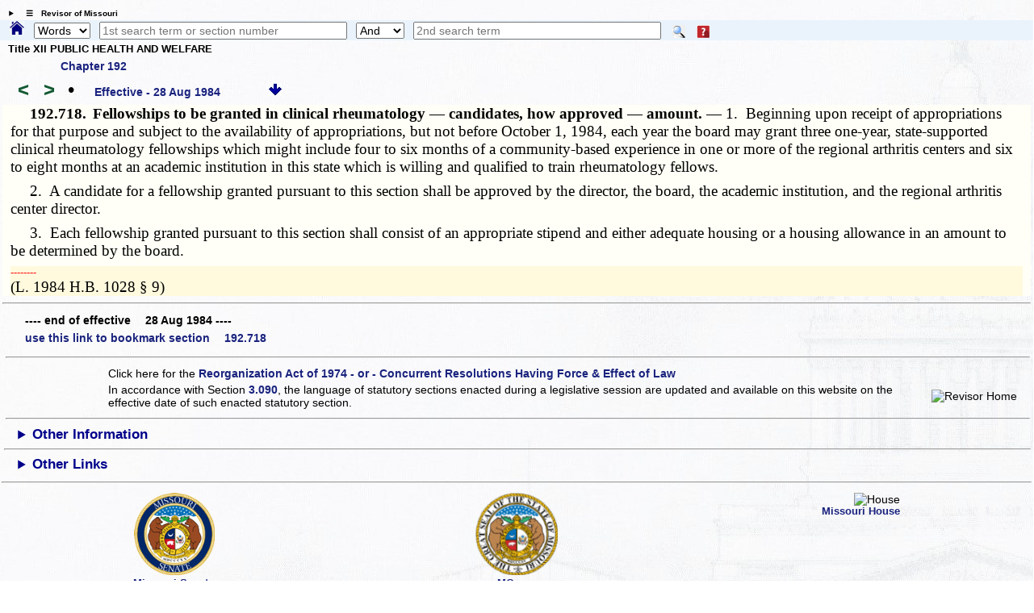

--- FILE ---
content_type: text/html; charset=utf-8
request_url: http://revisor.mo.gov/main/OneSection.aspx?section=192.718&bid=9813&hl=
body_size: 7740
content:


<!DOCTYPE html>

<html lang="en" xmlns="http://www.w3.org/1999/xhtml">
<head><meta http-equiv="Content-Type" content="text/html; charset=UTF-8" /><meta name="viewport" content="width=device-width, initial-scale=1.0" /><meta name="description" content="Revised Statutes of Missouri, Missouri laws " /><meta name="keywords" content="Missouri Laws, Official Missouri Laws, RSMo" /><meta property="og:image:secure_url" content="https://revisor.mo.gov/MOPics/LRWebIcon.jpg" /><title>
	Missouri Revisor of Statutes - Revised Statutes of Missouri,  RSMo Section 192.718
</title>
    <meta name="robots" content="index, nofollow" /> 
<meta property="og:image" content="https://revisor.mo.gov/MOPics/favicon-64x64.jpg" />
<meta property="og:url" content="https://revisor.mo.gov/main/OneSection.aspx?section=192.718&amp;bid=9813" />
<meta property="og:type" content="website" />
<meta property="og:title" content="192.718" />
<meta property="og:description" content="Fellowships to be granted in clinical rheumatology — candidates, how approved — amount." />
<link rel="icon" type="image/png" href="https://revisor.mo.gov/MOPics/LRWebIcon.ico" /><link rel="icon" sizes="16x16" href="https://revisor.mo.gov/MOPics/favicon_package_v0.16/favicon.ico" /><link rel="apple-touch-icon" sizes="180x180" href="https://revisor.mo.gov/MOPics/favicon_package_v0.16/apple-touch-icon.png" /><link rel="icon" type="image/png" sizes="32x32" href="https://revisor.mo.gov/MOPics/favicon_package_v0.16/favicon-32x32.png" /><link rel="icon" type="image/png" sizes="16x16" href="https://revisor.mo.gov/MOPics/favicon_package_v0.16/favicon-16x16.png" />
    <style type="text/css">
        html {
            scroll-behavior: smooth;
        }

        .lr-body {
            /*background-color:white;*/
            /*background-color: #FdFdFd;*/
            /*background-image: url("https://revisor.mo.gov/MOPics/BkgA.jpg");*/
            /* for Polly C. */
            background-image: url("https://revisor.mo.gov/MOPics/BkgB.jpg");
            /*background-image: url("https://revisor.mo.gov/MOPics/BkgC.jpg");*/
            /*background-image: url("https://revisor.mo.gov/MOPics/BkgD.jpg");*/
            /*background-image: url("https://revisor.mo.gov/MOPics/BkgE.jpg");*/
            /*background-image: url("https://revisor.mo.gov/MOPics/BkgF.jpg");*/
            background-repeat: repeat;
        }

        .my-smaller-font {
            font-size: smaller;
            text-align: left;
        }

        /* Tooltip container */
        .lr-tt {
            position: relative;
            display: inline-block;
            border-bottom: 0px dotted black; /* If you want dots under the hoverable text */
        }

            /* Tooltip text */
            .lr-tt .lr-tt-text {
                visibility: hidden;
                width: 120px;
                /*width: 200px;*/
                background-color: #1A237E;
                color: #fff;
                text-align: center;
                vertical-align: middle;
                padding: 3px;
                margin-top: 4px;
                border-radius: 8px;
                /* Position the tooltip */
                position: absolute;
                z-index: 1;
                top: 110%;
                left: 80%;
            }

            /* Show the tooltip text when you mouse over the tooltip container */
            .lr-tt:hover .lr-tt-text {
                visibility: visible;
                border: .1em solid yellow;
                font-weight: 700;
            }

        a:link {
            text-decoration: none;
        }

        a:hover {
            text-decoration: underline;
            font-weight: 700;
        }

        .auto-style1 {
            height: 18px;
        }

        .auto-style2 {
            width: 10%;
            height: 18px;
        }
    </style>
    
<style type="text/css">
.norm, .rsmo, .bold {font: 14pt "Palatino Linotype", "Times New Roman", Times, serif;margin:inherit; margin-bottom:8px;}
.foot {font: 8pt "Times New Roman", Times, serif;margin:inherit;}
.footspc {font: 3pt "Times New Roman", Times, serif;}
.bold {font-weight:bold;margin:0px;}
.indent {text-indent: 25px;} 
.indentblk {margin-left:  25px;margin-right: 25px;} 
.italic {font-style: italic;} 
.center {text-align: center;} 
.tiny {font: 4pt;color:white;font-style: italic;} 
.bigspc {font: 48pt "Times New Roman", Times, serif;text-align:center;}
table {
    border-collapse: collapse;border: none;border-spacing: 0px;
    width: 4.8in;
    font: 12pt "Palatino Linotype", "Times New Roman", Times, serif;
}
td {
    padding:2pt 2pt 2pt 2pt;
    font: 12pt "Palatino Linotype", "Times New Roman", Times, serif;
}
</style><link rel="stylesheet" href="https://revisor.mo.gov/StyleStuff/lr-standard.css" /></head>
<body class="lr-body">
    <div id="TOP" class="lr-f-all" style="border: 0em solid transparent; border-collapse: collapse; background-color: transparent;">
        <div class="lr-fl-s-all lr-fl-m-1-4 lr-fl-l-1-4" style="border: inherit; border-collapse: collapse; padding: 0em; text-align: center;">
        </div>
    </div>
    <details id="dtls" style="margin: .6em 0em .2em .8em; cursor: pointer;">
        <summary title="click to toggle" style="font-size: x-small; font-weight: 700;">&emsp;&#9776;&emsp;Revisor of Missouri</summary>
        <div id="Div3" class="lr-f-all" style="margin: 0em; vertical-align: bottom;">
            <div class="lr-fl-s-all lr-fl-m-1-4 lr-fl-l-1-4" style="margin: 0em 0em .2em 0em; padding: 0em; text-align: left; vertical-align: bottom;">
                <a href="/main/Home.aspx" title="revisor home">
                    <img style="height: auto; max-width: 102%; margin: 0em; background-color: transparent; border: 0em solid transparent; vertical-align: bottom;" src="https://revisor.mo.gov/MOPics/RevisorHeaderLogo2.png" alt="Revisor Home" />
                </a>
            </div>
            <div class="lr-fl-s-all lr-fl-m-3-4 lr-fl-l-3-4" style="text-align: left; border: 1px solid #eaf0fa; margin: 0em 0em .2em 0em; padding: 0em; box-shadow: 3px 3px 5px darkgray;">
                <table style="margin: 0em; padding: 0em; width: 100%; border-collapse: collapse;">
                    <tr>
                        <td style="width: 33%;"></td>
                        <td style="width: 33%;"></td>
                        <td style="width: 33%;"></td>
                        <td style="width: 1%;"></td>
                    </tr>
                    <tr>
                        <td style="padding: 0px 0px 0px 6px;">
                            <a class="lr-font-emph" target="constit" href="/main/Home.aspx?constit=y" style="text-decoration: none;">Constitution</a>
                        </td>
                        <td style="padding: 0px 0px 0px 6px;">
                            <a href="/main/JCLR.aspx" id="a3" class="lr-font-emph" style="text-decoration: none;">Committee</a>
                        </td>
                        <td style="padding: 0px 0px 0px 6px;">
                            <a class="lr-font-emph" href="/main/Info.aspx" style="text-decoration: none;">Publications</a>
                        </td>
                    </tr>
                    <tr>
                        <td style="padding: 0px 0px 0px 6px;">&nbsp;</td>
                        <td style="padding: 0px 0px 0px 6px;"></td>
                        <td style="padding: 0px 0px 0px 6px;"></td>
                        <td style="padding: 0px 0px 0px 6px;"></td>
                    </tr>
                    <tr>
                        <td style="padding: 0px 0px 0px 6px;">
                            <a href="#opnothr" id="a4" class="lr-font-emph" style="text-decoration: none;">Other Links</a>
                        </td>
                        <td style="padding: 0px 0px 0px 6px;">
                            <a href="/main/Help.aspx" id="a6" class="lr-font-emph" style="text-decoration: none;">Help / FAQ</a>
                        </td>
                        <td style="padding: 0px 0px 0px 6px;">
                            <a href="/main/Info.aspx" id="a5" class="lr-font-emph" style="text-decoration: none;">Appendices and Tables</a>
                        </td>
                        <td style="padding: 0px 0px 0px 6px;">
                            <a href="#BOTTOM">
                                <img src="https://revisor.mo.gov/MOPics/pagebot.jpg" alt="Revisor Home" style="height: auto;" />
                            </a>
                        </td>
                    </tr>
                </table>
            </div>
        </div>
    </details>
    <div class="lr-f-all" style="background-color: #eaf3fb; margin: 0em;">
        <form method="post" action="./OneSection.aspx?section=192.718&amp;bid=9813&amp;hl=" id="search">
<div class="aspNetHidden">
<input type="hidden" name="__VIEWSTATE" id="__VIEWSTATE" value="B+lH7MH3KoRpIL2OiYqcaAZF5XH05NH9EYPM0V+kJ9WzLk4qdj7HC6hjYuX/1YL/aDWsyK9ewb8Wwosv0jcmZi58JD3bONJQP+7EzoskwxIXiMAw7WvDW8RATsMknr1wBzMjIsj0VV5SYHTUlrxVU+z1Dz2LOsyIrSSDQnnNsd5gUGg0mGKbVqAGGfMGgX8Evp1D9drVn0L7RrAvyji8EA==" />
</div>

<div class="aspNetHidden">

	<input type="hidden" name="__VIEWSTATEGENERATOR" id="__VIEWSTATEGENERATOR" value="2E994FAB" />
</div>
            <span style="padding: 0em; margin: 0em .6em 0em .8em;">
                <a id="homeHyperLink" title="Home" href="Home.aspx" style="display:inline-block;border-style:None;"><img title="Home" src="https://revisor.mo.gov/MOPics/home.png" alt="" style="height:1.2em;" /></a>
            </span>
            <select name="ctl00$srchKind" id="srchKind" title="Words or Section" style="width:5em;">
	<option selected="selected" value="Words">Words</option>
	<option value="Section">Section</option>

</select>
            <span>&thinsp;</span>
            <input name="ctl00$tbPhrase1" type="text" id="tbPhrase1" placeholder="1st search term or section number" style="width:24%;" />
            <span>&thinsp;</span>
            <select name="ctl00$ddSrch" id="ddSrch" title="relationship to first term" style="width:60px;">
	<option value="none">None</option>
	<option value="or">Or</option>
	<option selected="selected" value="and">And</option>
	<option value="not">Not</option>
	<option value="near">Near</option>

</select>
            <span>&thinsp;</span>
            <input name="ctl00$tbPhrase2" type="text" id="tbPhrase2" placeholder="2nd search term" style="width:24%;" />
            <span class="lr-tt" style="padding-left: 10px;">
                <input type="image" name="ctl00$btnSearch" id="btnSearch" src="https://revisor.mo.gov/MOPics/Search.png" alt="Search" align="absmiddle" />
                <span class="lr-tt-text">Do search</span>
            </span>
            <span class="lr-tt" style="padding-left: 10px;">
                <input type="image" name="ctl00$btnHelp" id="btnHelp" src="https://revisor.mo.gov/MOPics/HelpIconSM.png" alt="Help" align="absmiddle" />
                <span class="lr-tt-text">Help</span>
            </span>
            <span>&thinsp;</span>
            <span class="lr-tt" style="padding-left: 10px;">
                
                <span class="lr-tt-text">This chapter only</span>
            </span>
            
            
            <input type="hidden" name="ctl00$varPBdata" id="varPBdata" />
        </form>
    </div>
    
    

    
    
    <div class="lr-f-all">
        <div class="lr-fl-s-all lr-fl-m-all lr-fl-l-all" style="margin: 0em;">
            <div style="margin:.1em 0em .4em .5em;">
  <p style="font-size:small;font-weight:700;margin:0em 0em .5em 0em;">Title XII  PUBLIC HEALTH AND WELFARE</p>
  <p style="font-size:small;margin:0em 0em .5em 5em;" title="Return to section list for Chapter 192">
    <a href="/main/PageSelect.aspx?chapter=192" style="text-decoration:none;" class="lr-font-emph">Chapter 192</a>
  </p>
  <a id="barw" title="prev. section" href="/main/PrevSection.aspx?section=192.718&amp;bid=9813" style="text-decoration:none;">
    <span style="font-size:x-large;margin:0em .1em 0em .5em;font-weight:700;color:#145A32;">&lt;</span>
  </a>
  <a id="farw" title="next section" href="/main/NextSection.aspx?section=192.718&amp;bid=9813" style="text-decoration:none;">
    <span style="font-size:x-large;margin:0em .1em 0em .5em;font-weight:700;color:#145A32;">&gt;</span>
  </a>
  <a href="/main/RefsToSect.aspx?section=192.718&amp;bid=9813" style="text-decoration:none;font-size:x-large;margin:0em .4em 0em .4em;" title="references to this section">•</a>
  <span id="effdt" class="lr-font-emph" style="margin:0em 1em 0em .8em;">Effective -  28 Aug 1984<span style="font:inherit;color:inherit;"></span>   </span>
  <a href="#BOTTOM" title="bottom of page">
    <img src="https://revisor.mo.gov/MOPics/pagebot.jpg" alt="bottom" style="height: auto;" />
  </a>
</div><div class="norm" title="" style="background-color:#fffff7;padding-left:.75%;padding-right:.75%;">
  <p class="norm">
    <span class="bold">  192.718.<span>  </span>Fellowships to be granted in clinical rheumatology — candidates, how approved — amount. — </span>1.  Beginning upon receipt of appropriations for that purpose and subject to the availability of appropriations, but not before October 1, 1984, each year the board may grant three one-year, state-supported clinical rheumatology fellowships which might include four to six months of a community-based experience in one or more of the regional arthritis centers and six to eight months at an academic institution in this state which is willing and qualified to train rheumatology fellows.</p>
  <p class="norm">  2.  A candidate for a fellowship granted pursuant to this section shall be approved by the director, the board, the academic institution, and the regional arthritis center director.</p>
  <p class="norm">  3.  Each fellowship granted pursuant to this section shall consist of an appropriate stipend and either adequate housing or a housing allowance in an amount to be determined by the board.</p>
  <div class="foot" style="background-color:#fffade;">
    <p class="" title="Footnotes follow" style="font-size:small;color:red;margin:0px;">­­--------</p>
    <p class="norm">(L. 1984 H.B. 1028 § 9) </p>
  </div>
</div><hr><div style="padding:.2em 0em 0em 2em;">
  <p style="font:small;padding:.2em 0em .4em 0em;margin:0em;font-weight:700;"> ---- end of effective  28 Aug 1984 ---- </p>
  <p style="font:small;margin:0em;">
    <a class="lr-font-emph" href="/main/OneSection.aspx?section=192.718" style="text-decoration: none;">
                                       use this link to bookmark section  192.718</a>
  </p>
</div>
        </div>
        <div class="lr-fl-s-all lr-fl-m-7-10 lr-fl-l-4-5">
            

        </div>
        <div class="lr-fl-s-all lr-fl-m-3-10 lr-fl-l-1-5">
            
            <div id="mcr"></div>
            
            <div id="mcrb"></div>
        </div>
    </div>
    
    
    <div id="BOTTOM" class="lr-f-all">
        <div class="lr-fl-s-all lr-fl-m-all lr-fl-l-all" style="text-align: left; vertical-align: middle;">
            <table style="width: 100%; border-collapse: collapse;">
                
                <tr style="visibility: collapse;">
                    <td style="width: 10%;"></td>
                    <td style="width: 40%;"></td>
                    <td style="width: 40%;"></td>
                    <td style="width: 10%;"></td>
                </tr>
                <tr>
                    <td colspan="4">
                        <hr style="margin-top: 0px;" />
                    </td>
                </tr>
                <tr>
                    <td></td>
                    <td class="lr-font-norm" style="border: 0em solid; border-color: gainsboro; text-align: left; padding: 2px;" colspan="2">Click here for the <a class="lr-font-emph" href="/main/Info.aspx#reorg" style="">Reorganization Act of 1974 - or - Concurrent Resolutions Having Force & Effect of Law</a></span></td>
                    <td></td>
                </tr>
                <tr>
                    <td></td>
                    <td class="lr-font-norm" style="border: 0em solid; border-color: gainsboro; text-align: left; padding: 2px;" colspan="2">In accordance with Section <a class="lr-font-emph" href="https://revisor.mo.gov/main/OneSection.aspx?section=3.090" style="">3.090</a>, the language of statutory sections enacted during a legislative session are updated and available on this website <span title="plus time to process">on the effective date of such enacted statutory section.</span></td>
                    <td style="border: 0em solid; border-color: gainsboro; text-align: right; padding: 2px;">
                        <a href="#TOP">
                            <img src="https://revisor.mo.gov/MOPics/pagetop.jpg" alt="Revisor Home" style="height: auto;" />&nbsp; &nbsp;&nbsp;</a>
                    </td>
                </tr>
                <tr>
                    <td colspan="4">
                        <hr />
                    </td>
                </tr>
            </table>
            <details>
                <summary id="opnothr" style="font-weight: 700; text-align: left; margin-left: 18px; font-size: larger; color: darkblue;">Other Information</summary>
                <table style="width: 100%; border-collapse: collapse;">
                    
                    <tr style="visibility: collapse;">
                        <td style="width: 20%;"></td>
                        <td style="width: 20%;"></td>
                        <td style="width: 20%;"></td>
                        <td style="width: 20%;"></td>
                        <td style="width: 20%;"></td>
                    </tr>
                    
                    <tr style="line-height: 24px;">
                        <td style="width: 20%;"><a class="lr-font-emph" href="/main/recent.aspx" style="text-decoration: none;">&emsp;Recent Sections</a></td>
                        <td style="width: 20%;"><a class="lr-font-emph" href="/main/editorial.aspx" title="sections with editorial changes" style="text-decoration: none;">Editorials</a></td>
                        <td style="width: 20%;"><a class="lr-font-emph" href="/main/MayBeCite.aspx" title="popular names" style="text-decoration: none;">May Be Cited As</a></td>
                        <td style="width: 20%;"><a class="lr-font-emph" href="/main/tandf.aspx" title="sections with tables or forms" style="text-decoration: none;">Tables &amp; Forms</a></td>
                        <td style="width: 20%;"><a class="lr-font-emph" href="/main/MultiEnact.aspx" title="sections multiply enacted" style="text-decoration: none;">Multiple Enact</a></td>
                    </tr>
                    <tr style="line-height: 24px;">
                        <td style="width: 20%;">&emsp;</td>
                        <td style="width: 20%;"><a class="lr-font-emph" href="/main/rx.aspx" title="sections repealed and transferred" style="text-decoration: none;">Repeal &amp; Transfer</a></td>
                        <td style="width: 20%;"></td>
                        <td style="width: 20%;"><a class="lr-font-emph" href="/main/secdef.aspx" target="_blank" title="sections with definitions, opens in new tab" style="text-decoration: none;">Definitions</a></td>
                        <td style="width: 20%;"><a class="lr-font-emph" href="/main/info.aspx?doc=enders" title="Section ending report, downloaded" style="text-decoration: none;">End Report</a></td>
                    </tr>
                    <tr>
                        <td colspan="5">
                            <hr style="border-top: 1px dotted green;" />
                        </td>
                    </tr>
                    <tr>
                        <td style="width: 20%;"></td>
                        <td style="width: 20%;"></td>
                        <td style="width: 20%;"><a class="lr-font-emph" href="/main/Help.aspx#change" title="changes to this site" style="text-decoration: none;">Site changes</a></td>
                        <td style="width: 20%;"><a class="lr-font-emph" href="/main/PicGallery.aspx" title="all pics" style="text-decoration: none;">Pictures</a></td>
                        <td style="width: 20%;"><a class="lr-font-emph" href="/main/About.aspx#contact" title="contact the Revisor's office" style="text-decoration: none;">Contact</a></td>
                    </tr>
                </table>
            </details>
            <div class="lr-f-all">
                <hr />
            </div>
            <details>
                <summary style="font-weight: 700; text-align: left; margin-left: 18px; font-size: larger; color: darkblue;">Other Links</summary>
                <table style="width: 100%;">
                    <tr style="line-height: 24px;">
                        <td style="width: 6%;"></td>
                        <td style="width: 22%;"><a target="lrcomm" class="lr-font-emph" href="http://lr.mo.gov">Legislative Research</a></td>
                        <td style="width: 22%;"><a target="overs" class="lr-font-emph" href="http://legislativeoversight.mo.gov">Oversight</a></td>
                        <td style="width: 22%;"><a target="molis" class="lr-font-emph" title="Oversight's Fiscal Note Public Portal" href="https://molispublicportal.legislativeoversight.mo.gov/Others">MOLIS</a></td>
                        <td style="width: 22%;"></td>
                        <td style="width: 6%;"></td>
                    </tr>
                    <tr style="line-height: 24px;">
                        <td style="width: 6%;"></td>
                        <td style="width: 22%;"><a target="lib" class="lr-font-emph" href="https://www.senate.mo.gov/LegislativeLibrary/index.html">Library</a></td>
                        <td style="width: 22%;"></td>
                        <td style="width: 22%;"></td>
                        <td style="width: 22%;"><a title="MO.GOV only" target="cntcs" class="lr-font-emph" href="https://intranet.state.mo.us/state-website-contacts/">MO WebMasters</a></td>
                        <td style="width: 6%;"></td>
                    </tr>
                </table>
            </details>
        </div>
        <div id="olrlinks" class="lr-f-all">
            <hr />
        </div>
        <div class="lr-f-all">
            <div class="lr-fl-s-1-8 lr-fl-m-1-8 lr-fl-l-1-8"></div>
            <figure class="lr-fl-s-1-4 lr-fl-m-1-4 lr-fl-l-1-4" style="text-align: left; vertical-align: middle;">
                <a href="https://www.senate.mo.gov/" target="senate">
                    <img src="https://revisor.mo.gov/MOPics/senate.png" alt="Senate" />
                </a>
                <figcaption class="lr-font-emph" style="font-size: small;">Missouri Senate</figcaption>
            </figure>
            <figure class="lr-fl-s-1-4 lr-fl-m-1-4 lr-fl-l-1-4" style="text-align: center; vertical-align: middle;">
                <a href="https://www.mo.gov/" target="mogov">
                    <img src="https://revisor.mo.gov/MOPics/seal_of_mo.png" alt="State of Missouri" />
                </a>
                <figcaption class="lr-font-emph" style="font-size: small;">MO.gov</figcaption>
            </figure>
            <figure class="lr-fl-s-1-4 lr-fl-m-1-4 lr-fl-l-1-4" style="text-align: right; vertical-align: middle;">
                <a href="https://house.mo.gov/" target="house">
                    <img src="https://revisor.mo.gov/MOPics/house.png" alt="House" />
                </a>
                <figcaption class="lr-font-emph" style="font-size: small;">Missouri House</figcaption>
            </figure>
            <div class="lr-fl-s-1-8 lr-fl-m-1-8 lr-fl-l-1-8"></div>
        </div>
        <div class="lr-fl-s-all lr-fl-m-all lr-fl-l-all" style="text-align: left; vertical-align: middle;">
            
            <table style="width: 100%; border-collapse: collapse;">
                
                <tr>
                    <td style="width: 20%;"></td>
                    <td style="width: 20%;"></td>
                    <td style="width: 20%;"></td>
                    <td style="width: 20%;"></td>
                </tr>
                
            </table>
        </div>
    </div>
    
    <div id="Div1" class="lr-f-all">
        

        
        
        
    </div>
    <div id="links" class="lr-fl-s-all lr-fl-m-all lr-fl-l-all" style="border: .1em solid Gainsboro;">
        <table style="width: 100%; border-collapse: collapse;">
            
            <tr style="visibility: collapse;">
                <td class="auto-style2"></td>
                <td class="auto-style2"></td>
                <td class="auto-style2"></td>
                <td class="auto-style2"></td>
                <td class="auto-style2"></td>
                <td class="auto-style2"></td>
                <td class="auto-style2"></td>
                <td class="auto-style2"></td>
                <td class="auto-style2"></td>
                <td class="auto-style2"></td>
            </tr>
            <tr>
                <td class="lr-font-norm" colspan="3"><span style="font-size: smaller; font-weight: 700; color: SlateGray; padding-left: 1em;">Errors / suggestions - WebMaster@LR.mo.gov</span></td>
                <td colspan="4" style="text-align: center; vertical-align: middle;">
                    <figure>
                        <a href="https://www.sos.mo.gov/kids/history" target="flag">
                            <img style="max-width: 100px;" class="imgH" src="https://revisor.mo.gov/MOPics/oliver_flag_sm.jpg" alt="Marie Elizabeth Oliver" />
                        </a>
                        <figcaption style="font-size: small; font-weight: 700;">History and Fun Facts</figcaption>
                    </figure>
                </td>
                <td class="lr-font-norm" colspan="3" style="text-align: right;"><span style="font-size: smaller; color: SlateGray; padding-right: 1em;">&copy;Missouri Legislature, all rights reserved.</span></td>
            </tr>
            <tr>
                <td style="text-align: left; width: 10%;">
                    <div id="homeicon" style="margin-left: 1.5em;">
                        <a title="Revisor Home" href="/main/Home.aspx">
                            <img style="max-width: 1.4em;" src="https://revisor.mo.gov/MOPics/home.png" alt="home" />
                        </a>
                    </div>
                </td>
                <td style="width: 10%;"></td>
                <td style="text-align: center; width: 10%;">
                    
                    <a href="https://www.facebook.com/sharer/sharer.php?u=https%3a%2f%2frevisor.mo.gov%2fmain%2fOneSection.aspx%3fsection%3d192.718%26bid%3d9813" target="_blank" title="post section to FaceBook">
  <img src="https://revisor.mo.gov/MOPics/fbss.png" alt="facebook" style="max-width: 5em;" />
</a>
                </td>
                <td style="text-align: center; width: 10%;">
                    
                    <a href="https://twitter.com/intent/tweet?text=RSMo 192.718&amp;via=RevisorMissouri&amp;hashtags=RSMoLaw,MissouriRevisor&amp;url=https%3a%2f%2frevisor.mo.gov%2fmain%2fOneSection.aspx%3fsection%3d192.718%26bid%3d9813" target="_blank" title="Tweet section">
  <img src="https://revisor.mo.gov/MOPics/tweetS.png" alt="twitter" style="max-width: 2em;" />
</a>
                </td>
                <td style="width: 10%;"></td>
                <td style="width: 10%;"></td>
                <td style="width: 10%; text-align: center;">
                    <a style="" title="google search in revisor" href="https://www.google.com/search?q=site:revisor.mo.gov+YourSearchTermHere" target="_blank">
                        <img style="height: auto; max-width: 1em;" src="https://revisor.mo.gov/MOPics/GoogleSmallLogo.png" alt="google" />
                    </a>
                </td>
                <td style="width: 10%; text-align: center;">
                    <a style="" title="bing search in revisor" href="https://www.bing.com/search?q=site:revisor.mo.gov+YourSearchTermHere" target="_blank">
                        <img style="height: auto; max-width: 1em;" src="https://revisor.mo.gov/MOPics/bing_logo.png" alt="bing" />
                    </a>
                </td>
                <td style="width: 10%;"></td>
                <td style="width: 10%;"></td>
            </tr>
        </table>
    </div>
    
<div class="lr-fl-s-all lr-fl-m-all lr-fl-l-all"></div>
</body>
</html>
